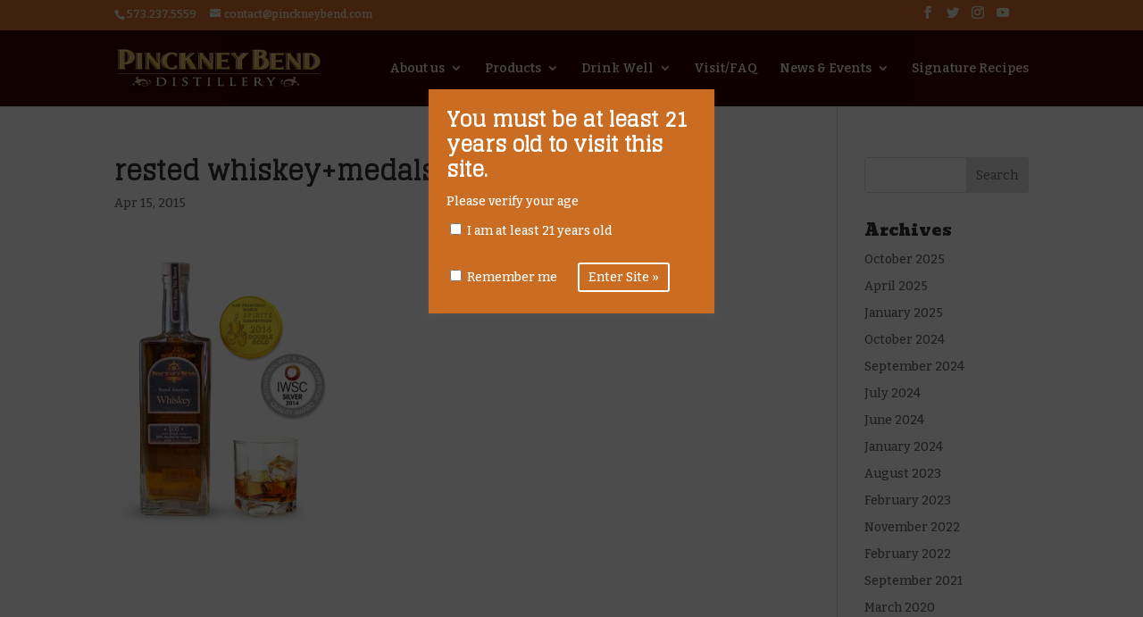

--- FILE ---
content_type: text/html; charset=UTF-8
request_url: http://pinckneybend.com/whiskeymedals-2/
body_size: 42760
content:
<!DOCTYPE html>
<html lang="en-US">
<head>
	<meta charset="UTF-8" />
<meta http-equiv="X-UA-Compatible" content="IE=edge">
	<link rel="pingback" href="http://pinckneybend.com/xmlrpc.php" />

	<script type="text/javascript">
		document.documentElement.className = 'js';
	</script>

	<title>rested whiskey+medals | Pinckney Bend Distillery</title>
<meta name='robots' content='max-image-preview:large' />
<link rel='dns-prefetch' href='//fonts.googleapis.com' />
<link rel='dns-prefetch' href='//s.w.org' />
<link rel='dns-prefetch' href='//v0.wordpress.com' />
<link rel="alternate" type="application/rss+xml" title="Pinckney Bend Distillery &raquo; Feed" href="http://pinckneybend.com/feed/" />
<link rel="alternate" type="application/rss+xml" title="Pinckney Bend Distillery &raquo; Comments Feed" href="http://pinckneybend.com/comments/feed/" />
		<script type="text/javascript">
			window._wpemojiSettings = {"baseUrl":"https:\/\/s.w.org\/images\/core\/emoji\/13.0.1\/72x72\/","ext":".png","svgUrl":"https:\/\/s.w.org\/images\/core\/emoji\/13.0.1\/svg\/","svgExt":".svg","source":{"concatemoji":"http:\/\/pinckneybend.com\/wp-includes\/js\/wp-emoji-release.min.js?ver=5.7.14"}};
			!function(e,a,t){var n,r,o,i=a.createElement("canvas"),p=i.getContext&&i.getContext("2d");function s(e,t){var a=String.fromCharCode;p.clearRect(0,0,i.width,i.height),p.fillText(a.apply(this,e),0,0);e=i.toDataURL();return p.clearRect(0,0,i.width,i.height),p.fillText(a.apply(this,t),0,0),e===i.toDataURL()}function c(e){var t=a.createElement("script");t.src=e,t.defer=t.type="text/javascript",a.getElementsByTagName("head")[0].appendChild(t)}for(o=Array("flag","emoji"),t.supports={everything:!0,everythingExceptFlag:!0},r=0;r<o.length;r++)t.supports[o[r]]=function(e){if(!p||!p.fillText)return!1;switch(p.textBaseline="top",p.font="600 32px Arial",e){case"flag":return s([127987,65039,8205,9895,65039],[127987,65039,8203,9895,65039])?!1:!s([55356,56826,55356,56819],[55356,56826,8203,55356,56819])&&!s([55356,57332,56128,56423,56128,56418,56128,56421,56128,56430,56128,56423,56128,56447],[55356,57332,8203,56128,56423,8203,56128,56418,8203,56128,56421,8203,56128,56430,8203,56128,56423,8203,56128,56447]);case"emoji":return!s([55357,56424,8205,55356,57212],[55357,56424,8203,55356,57212])}return!1}(o[r]),t.supports.everything=t.supports.everything&&t.supports[o[r]],"flag"!==o[r]&&(t.supports.everythingExceptFlag=t.supports.everythingExceptFlag&&t.supports[o[r]]);t.supports.everythingExceptFlag=t.supports.everythingExceptFlag&&!t.supports.flag,t.DOMReady=!1,t.readyCallback=function(){t.DOMReady=!0},t.supports.everything||(n=function(){t.readyCallback()},a.addEventListener?(a.addEventListener("DOMContentLoaded",n,!1),e.addEventListener("load",n,!1)):(e.attachEvent("onload",n),a.attachEvent("onreadystatechange",function(){"complete"===a.readyState&&t.readyCallback()})),(n=t.source||{}).concatemoji?c(n.concatemoji):n.wpemoji&&n.twemoji&&(c(n.twemoji),c(n.wpemoji)))}(window,document,window._wpemojiSettings);
		</script>
		<meta content="Divi v.4.9.9" name="generator"/><style type="text/css">
img.wp-smiley,
img.emoji {
	display: inline !important;
	border: none !important;
	box-shadow: none !important;
	height: 1em !important;
	width: 1em !important;
	margin: 0 .07em !important;
	vertical-align: -0.1em !important;
	background: none !important;
	padding: 0 !important;
}
</style>
	<link rel='stylesheet' id='wp-block-library-css'  href='http://pinckneybend.com/wp-includes/css/dist/block-library/style.min.css?ver=5.7.14' type='text/css' media='all' />
<style id='wp-block-library-inline-css' type='text/css'>
.has-text-align-justify{text-align:justify;}
</style>
<link rel='stylesheet' id='mediaelement-css'  href='http://pinckneybend.com/wp-includes/js/mediaelement/mediaelementplayer-legacy.min.css?ver=4.2.16' type='text/css' media='all' />
<link rel='stylesheet' id='wp-mediaelement-css'  href='http://pinckneybend.com/wp-includes/js/mediaelement/wp-mediaelement.min.css?ver=5.7.14' type='text/css' media='all' />
<link rel='stylesheet' id='wtfdivi-user-css-css'  href='http://pinckneybend.com/wp-content/uploads/wtfdivi/wp_head.css?ver=1585250119' type='text/css' media='all' />
<link rel='stylesheet' id='av-styles-css'  href='http://pinckneybend.com/wp-content/plugins/age-verify/includes/assets/styles.css?ver=5.7.14' type='text/css' media='all' />
<link rel='stylesheet' id='divi-style-css'  href='http://pinckneybend.com/wp-content/themes/Divi/style.dev.css?ver=4.9.9' type='text/css' media='all' />
<link rel='stylesheet' id='et-builder-googlefonts-cached-css'  href='http://fonts.googleapis.com/css?family=Bevan:regular|Bitter:regular,italic,700&#038;subset=latin,latin-ext,vietnamese,cyrillic,cyrillic-ext&#038;display=swap' type='text/css' media='all' />
<link rel='stylesheet' id='et-shortcodes-responsive-css-css'  href='http://pinckneybend.com/wp-content/themes/Divi/epanel/shortcodes/css/shortcodes_responsive.css?ver=4.9.9' type='text/css' media='all' />
<link rel='stylesheet' id='magnific-popup-css'  href='http://pinckneybend.com/wp-content/themes/Divi/includes/builder/styles/magnific_popup.css?ver=4.9.9' type='text/css' media='all' />
<link rel='stylesheet' id='jetpack_css-css'  href='http://pinckneybend.com/wp-content/plugins/jetpack/css/jetpack.css?ver=9.9.3' type='text/css' media='all' />
<script type='text/javascript' src='http://pinckneybend.com/wp-includes/js/jquery/jquery.min.js?ver=3.5.1' id='jquery-core-js'></script>
<script type='text/javascript' src='http://pinckneybend.com/wp-includes/js/jquery/jquery-migrate.min.js?ver=3.3.2' id='jquery-migrate-js'></script>
<link rel="https://api.w.org/" href="http://pinckneybend.com/wp-json/" /><link rel="alternate" type="application/json" href="http://pinckneybend.com/wp-json/wp/v2/media/1564" /><link rel="EditURI" type="application/rsd+xml" title="RSD" href="http://pinckneybend.com/xmlrpc.php?rsd" />
<link rel="wlwmanifest" type="application/wlwmanifest+xml" href="http://pinckneybend.com/wp-includes/wlwmanifest.xml" /> 
<meta name="generator" content="WordPress 5.7.14" />
<link rel='shortlink' href='https://wp.me/a8mbXw-pe' />
<link rel="alternate" type="application/json+oembed" href="http://pinckneybend.com/wp-json/oembed/1.0/embed?url=http%3A%2F%2Fpinckneybend.com%2Fwhiskeymedals-2%2F" />
<link rel="alternate" type="text/xml+oembed" href="http://pinckneybend.com/wp-json/oembed/1.0/embed?url=http%3A%2F%2Fpinckneybend.com%2Fwhiskeymedals-2%2F&#038;format=xml" />
<style>
/* Display the team member icons */
.db_pb_team_member_website_icon:before{content:"\e0e3";}
.db_pb_team_member_email_icon:before{content:"\e010";}
.db_pb_team_member_instagram_icon:before{content:"\e09a";}

/* Fix email icon hidden by Email Address Encoder plugin */
ul.et_pb_member_social_links li > span { 
	display: inline-block !important; 
}
</style>
<style>
@media only screen and (min-width: 981px) {
    .et_pb_module.db_inline_form .et_pb_newsletter_fields > p { 
        flex: auto !important;
    }
    .et_pb_module.db_inline_form .et_pb_newsletter_fields p.et_pb_newsletter_field {
        margin-right: 2%; 
    }
}
</style>

		<style type="text/css">

			#av-overlay-wrap {
				background: #ca6d22;
			}

			#av-overlay {
				background: #fff;
			}

		</style>

		<style type='text/css'>img#wpstats{display:none}</style>
		<meta name="viewport" content="width=device-width, initial-scale=1.0, maximum-scale=1.0, user-scalable=0" /><link rel="preload" href="http://pinckneybend.com/wp-content/themes/Divi/core/admin/fonts/modules.ttf" as="font" crossorigin="anonymous"><link rel="shortcut icon" href="http://pinckneybend.com/wp-content/uploads/2014/12/favicon.ico" />
<!-- Jetpack Open Graph Tags -->
<meta property="og:type" content="article" />
<meta property="og:title" content="rested whiskey+medals" />
<meta property="og:url" content="http://pinckneybend.com/whiskeymedals-2/" />
<meta property="og:description" content="Visit the post for more." />
<meta property="article:published_time" content="2015-04-15T18:01:23+00:00" />
<meta property="article:modified_time" content="2018-05-04T18:15:26+00:00" />
<meta property="og:site_name" content="Pinckney Bend Distillery" />
<meta property="og:image" content="http://pinckneybend.com/wp-content/uploads/2015/04/whiskey-medals.png" />
<meta property="og:locale" content="en_US" />
<meta name="twitter:text:title" content="rested whiskey+medals" />
<meta name="twitter:image" content="http://pinckneybend.com/wp-content/uploads/2015/04/whiskey-medals.png?w=640" />
<meta name="twitter:image:alt" content="award-winning whiskey" />
<meta name="twitter:card" content="summary_large_image" />
<meta name="twitter:description" content="Visit the post for more." />

<!-- End Jetpack Open Graph Tags -->
<link href="https://fonts.googleapis.com/css?family=Glegoo" rel="stylesheet">
<link rel="stylesheet" href="https://use.fontawesome.com/releases/v5.2.0/css/all.css" integrity="sha384-hWVjflwFxL6sNzntih27bfxkr27PmbbK/iSvJ+a4+0owXq79v+lsFkW54bOGbiDQ" crossorigin="anonymous"><style id="et-divi-customizer-global-cached-inline-styles">.woocommerce #respond input#submit,.woocommerce-page #respond input#submit,.woocommerce #content input.button,.woocommerce-page #content input.button,.woocommerce-message,.woocommerce-error,.woocommerce-info{background:#af1f1f!important}#et_search_icon:hover,.mobile_menu_bar:before,.mobile_menu_bar:after,.et_toggle_slide_menu:after,.et-social-icon a:hover,.et_pb_sum,.et_pb_pricing li a,.et_pb_pricing_table_button,.et_overlay:before,.entry-summary p.price ins,.woocommerce div.product span.price,.woocommerce-page div.product span.price,.woocommerce #content div.product span.price,.woocommerce-page #content div.product span.price,.woocommerce div.product p.price,.woocommerce-page div.product p.price,.woocommerce #content div.product p.price,.woocommerce-page #content div.product p.price,.et_pb_member_social_links a:hover,.woocommerce .star-rating span:before,.woocommerce-page .star-rating span:before,.et_pb_widget li a:hover,.et_pb_filterable_portfolio .et_pb_portfolio_filters li a.active,.et_pb_filterable_portfolio .et_pb_portofolio_pagination ul li a.active,.et_pb_gallery .et_pb_gallery_pagination ul li a.active,.wp-pagenavi span.current,.wp-pagenavi a:hover,.nav-single a,.tagged_as a,.posted_in a{color:#af1f1f}.et_pb_contact_submit,.et_password_protected_form .et_submit_button,.et_pb_bg_layout_light .et_pb_newsletter_button,.comment-reply-link,.form-submit .et_pb_button,.et_pb_bg_layout_light .et_pb_promo_button,.et_pb_bg_layout_light .et_pb_more_button,.woocommerce a.button.alt,.woocommerce-page a.button.alt,.woocommerce button.button.alt,.woocommerce button.button.alt.disabled,.woocommerce-page button.button.alt,.woocommerce-page button.button.alt.disabled,.woocommerce input.button.alt,.woocommerce-page input.button.alt,.woocommerce #respond input#submit.alt,.woocommerce-page #respond input#submit.alt,.woocommerce #content input.button.alt,.woocommerce-page #content input.button.alt,.woocommerce a.button,.woocommerce-page a.button,.woocommerce button.button,.woocommerce-page button.button,.woocommerce input.button,.woocommerce-page input.button,.et_pb_contact p input[type="checkbox"]:checked+label i:before,.et_pb_bg_layout_light.et_pb_module.et_pb_button{color:#af1f1f}.footer-widget h4{color:#af1f1f}.et-search-form,.nav li ul,.et_mobile_menu,.footer-widget li:before,.et_pb_pricing li:before,blockquote{border-color:#af1f1f}.et_pb_counter_amount,.et_pb_featured_table .et_pb_pricing_heading,.et_quote_content,.et_link_content,.et_audio_content,.et_pb_post_slider.et_pb_bg_layout_dark,.et_slide_in_menu_container,.et_pb_contact p input[type="radio"]:checked+label i:before{background-color:#af1f1f}a{color:#d37d0c}#main-header,#main-header .nav li ul,.et-search-form,#main-header .et_mobile_menu{background-color:#350000}#top-header,#et-secondary-nav li ul{background-color:#d86f31}#top-header,#top-header a{color:#e7edd3}.et_header_style_centered .mobile_nav .select_page,.et_header_style_split .mobile_nav .select_page,.et_nav_text_color_light #top-menu>li>a,.et_nav_text_color_dark #top-menu>li>a,#top-menu a,.et_mobile_menu li a,.et_nav_text_color_light .et_mobile_menu li a,.et_nav_text_color_dark .et_mobile_menu li a,#et_search_icon:before,.et_search_form_container input,span.et_close_search_field:after,#et-top-navigation .et-cart-info{color:#efedd7}.et_search_form_container input::-moz-placeholder{color:#efedd7}.et_search_form_container input::-webkit-input-placeholder{color:#efedd7}.et_search_form_container input:-ms-input-placeholder{color:#efedd7}#main-header .nav li ul a{color:#e8d3ab}#top-menu li.current-menu-ancestor>a,#top-menu li.current-menu-item>a,#top-menu li.current_page_item>a,.et_color_scheme_red #top-menu li.current-menu-ancestor>a,.et_color_scheme_red #top-menu li.current-menu-item>a,.et_color_scheme_red #top-menu li.current_page_item>a,.et_color_scheme_pink #top-menu li.current-menu-ancestor>a,.et_color_scheme_pink #top-menu li.current-menu-item>a,.et_color_scheme_pink #top-menu li.current_page_item>a,.et_color_scheme_orange #top-menu li.current-menu-ancestor>a,.et_color_scheme_orange #top-menu li.current-menu-item>a,.et_color_scheme_orange #top-menu li.current_page_item>a,.et_color_scheme_green #top-menu li.current-menu-ancestor>a,.et_color_scheme_green #top-menu li.current-menu-item>a,.et_color_scheme_green #top-menu li.current_page_item>a{color:#ba4d00}#main-footer{background-color:#350000}#footer-widgets .footer-widget a,#footer-widgets .footer-widget li a,#footer-widgets .footer-widget li a:hover{color:#ffffff}.footer-widget{color:#ffffff}#main-footer .footer-widget h4{color:#a81e1e}.footer-widget li:before{border-color:#af1f1f}#et-footer-nav .bottom-nav li.current-menu-item a{color:#c13003}.et_slide_in_menu_container,.et_slide_in_menu_container .et-search-field{letter-spacing:px}.et_slide_in_menu_container .et-search-field::-moz-placeholder{letter-spacing:px}.et_slide_in_menu_container .et-search-field::-webkit-input-placeholder{letter-spacing:px}.et_slide_in_menu_container .et-search-field:-ms-input-placeholder{letter-spacing:px}@media only screen and (min-width:981px){.et-fixed-header#top-header,.et-fixed-header#top-header #et-secondary-nav li ul{background-color:#d86f31}.et-fixed-header #top-menu a,.et-fixed-header #et_search_icon:before,.et-fixed-header #et_top_search .et-search-form input,.et-fixed-header .et_search_form_container input,.et-fixed-header .et_close_search_field:after,.et-fixed-header #et-top-navigation .et-cart-info{color:#efedd7!important}.et-fixed-header .et_search_form_container input::-moz-placeholder{color:#efedd7!important}.et-fixed-header .et_search_form_container input::-webkit-input-placeholder{color:#efedd7!important}.et-fixed-header .et_search_form_container input:-ms-input-placeholder{color:#efedd7!important}.et-fixed-header #top-menu li.current-menu-ancestor>a,.et-fixed-header #top-menu li.current-menu-item>a,.et-fixed-header #top-menu li.current_page_item>a{color:#ba4d00!important}.et-fixed-header#top-header a{color:#e7edd3}}@media only screen and (min-width:1350px){.et_pb_row{padding:27px 0}.et_pb_section{padding:54px 0}.single.et_pb_pagebuilder_layout.et_full_width_page .et_post_meta_wrapper{padding-top:81px}.et_pb_fullwidth_section{padding:0}}	h1,h2,h3,h4,h5,h6{font-family:'Bevan',display}body,input,textarea,select{font-family:'Bitter',Georgia,"Times New Roman",serif}#main-header,#et-top-navigation{font-family:'Bitter',Georgia,"Times New Roman",serif}h1{font-family:'Glegoo','Bevan',serif!important;font-weight:700!important}#et-top-navigation #top-menu li{line-height:1.4em!important}@media screen and (max-width:980px){.norightrule{border-right-style:none!important}}@media screen and (max-width:700px){.fullmobile img{width:100vw!important;padding:15px 0px}}h5{line-height:1.3}.zeromargin{padding:0px;margin:0}.barrelBG{background-image:url(http://pinckneybend.com/wp-content/uploads/2014/08/barrelBG2.png);background-repeat:no-repeat;background-size:cover;background-position:top left}.topflourish{background-image:url(http://pinckneybend.com/wp-content/uploads/2014/08/bg_flourish-spirits.jpg);background-repeat:no-repeat;background-size:auto;background-position:center 15px}.merchants h5{line-height:120%;padding-bottom:5px}.merchants address{line-height:150%}.merchants img{display:inherit;margin-bottom:0px;padding-bottom:0px}.fw_header_boost{font-size:17px;line-height:100%}.video_divide{margin-top:-20px;margin-bottom:0}.automargin{margin:0 auto 0 auto;padding:0;display:block}.less_padding{padding:15px}.space_add_on p{margin-bottom:15px}.header_leading h2,h3,h4{line-height:130%}.adjusted_divider{margin-top:-30px}#av-overlay-wrap{position:fixed;height:100%;width:100%;background:#E6E6E6;background-color:rgb(0,0,0);background-color:rgba(0,0,0,0.7);z-index:2147480900;display:block;top:0;left:0}#av-overlay{color:white;background-color:#CA6D22!important;padding:20px 20px 24px}#av-overlay h1{color:white;font-size:1.65em;line-height:1.25em;margin-bottom:0px}#av-overlay .error{color:#c00}@media screen and (min-width:400px){#av-overlay{position:relative;top:auto;left:auto;width:25%;height:auto;margin:100px auto 0 auto}}@media screen and (max-width:400px){#av-overlay h1{color:#FFF;width:90%}}#av_verify{font-size:1em;color:white;font-weight:500;-moz-border-radius:3px;-webkit-border-radius:3px;border-radius:3px;padding:3px 10px;line-height:1.7em;background:transparent;border:2px solid;-webkit-font-smoothing:antialiased;-moz-osx-font-smoothing:grayscale;-moz-transition:all 0.2s;-webkit-transition:all 0.2s;transition:all 0.2s;position:relative}#av_verify:hover{background:rgba(255,255,255,0.2);border:2px solid transparent;padding:3px 10px;cursor:pointer}#av-overlay p.submit label{margin-right:20px}.barrelProgramBG{background-image:url(http://pinckneybend.com/wp-content/uploads/2014/12/barrel-mathBG.jpg);background-repeat:no-repeat;background-size:cover;background-position:left center}.featuredRecipe{width:94%;display:block;margin-top:-25px;background-color:#f4eedc;background-image:url(http://pinckneybend.com/wp-content/uploads/2014/08/papertextureBG_box.jpg);background-repeat:no-repeat;background-size:100% 100%;background-position:left top;border:4px double #6d1616;padding:25px;box-shadow:3px 3px 4px #c1c1c1;-webkit-box-shadow:3px 3px 4px #c1c1c1;-moz-box-shadow:3px 3px 4px #c1c1c1;-ms-box-shadow:3px 3px 4px #c1c1c1}.featuredRecipe p{font-size:15px;line-height:1.3;color:#494949}.featuredRecipe li{font-size:15px;line-height:1.5;color:#494949}ul.et_pb_social_media_follow{display:inline-block;list-style-type:none;margin-top:0;margin-left:30%;margin-right:30%;margin-bottom:22px;padding:0;width:50%}.corn_update_BG{background-color:#d9eff3;outline:solid 1px #d9eff3;outline-offset:5px;box-shadow:3px 4px 35px 7px #cae3e7 inset;-webkit-box-shadow:3px 4px 35px 7px #cae3e7 inset}.wp-caption{max-width:96%;border:none!important;background-color:#fff!important}.wp-caption p.wp-caption-text{background-color:#fff!important;margin:0;font-size:12px;font-style:italic;line-height:1.4em;border-top:none!important;border-left:none!important;border-right:none!important;border-bottom:1px solid #ddd!important}img.alignright{display:block;float:right;margin-left:15px;margin-bottom:7px}.et-box{margin:0px 0px 10px;-moz-box-shadow:0 1px 1px rgba(0,0,0,0.1);-webkit-box-shadow:0 1px 1px rgba(0,0,0,0.1);box-shadow:0 1px 1px rgba(0,0,0,0.1);font-size:14px;position:relative}.et-box-content{text-shadow:1px 1px 1px #ffffff;padding:17px 15px 17px 15px;min-height:35px}.et-box-content strong{color:#000000;font-weight:bold}@media (max-width:1200px){#et_mobile_nav_menu{display:block}#top-menu{display:none}}</style></head>
<body class="attachment attachment-template-default single single-attachment postid-1564 attachmentid-1564 attachment-png dbdb_divi_2_4_up desktop do-etfw et_pb_button_helper_class et_fixed_nav et_show_nav et_secondary_nav_enabled et_secondary_nav_two_panels et_primary_nav_dropdown_animation_fade et_secondary_nav_dropdown_animation_fade et_header_style_left et_pb_footer_columns3 et_cover_background et_pb_gutter osx et_pb_gutters3 et_right_sidebar et_divi_theme et-db">
	<div id="page-container">

					<div id="top-header">
			<div class="container clearfix">

			
				<div id="et-info">
									<span id="et-info-phone">573.237.5559</span>
				
									<a href="mailto:contact@pinckneybend.com"><span id="et-info-email">contact@pinckneybend.com</span></a>
				
				<ul class="et-social-icons">

	<li class="et-social-icon et-social-facebook">
		<a href="https://www.facebook.com/pinckneybend" class="icon">
			<span>Facebook</span>
		</a>
	</li>
	<li class="et-social-icon et-social-twitter">
		<a href="https://twitter.com/PinckneyBend" class="icon">
			<span>Twitter</span>
		</a>
	</li>
	<li class="et-social-icon et-social-instagram">
		<a href="https://www.instagram.com/pinckneybend/" class="icon">
			<span>Instagram</span>
		</a>
	</li>

</ul>				</div> <!-- #et-info -->

			
				<div id="et-secondary-menu">
				<div class="et_duplicate_social_icons">
								<ul class="et-social-icons">

	<li class="et-social-icon et-social-facebook">
		<a href="https://www.facebook.com/pinckneybend" class="icon">
			<span>Facebook</span>
		</a>
	</li>
	<li class="et-social-icon et-social-twitter">
		<a href="https://twitter.com/PinckneyBend" class="icon">
			<span>Twitter</span>
		</a>
	</li>
	<li class="et-social-icon et-social-instagram">
		<a href="https://www.instagram.com/pinckneybend/" class="icon">
			<span>Instagram</span>
		</a>
	</li>

</ul>
							</div>				</div> <!-- #et-secondary-menu -->

			</div> <!-- .container -->
		</div> <!-- #top-header -->
		
	
			<header id="main-header" data-height-onload="66">
			<div class="container clearfix et_menu_container">
							<div class="logo_container">
					<span class="logo_helper"></span>
					<a href="http://pinckneybend.com/">
						<img src="http://pinckneybend.com/wp-content/uploads/2014/06/PB_logo_alt.png" width="228" height="43" alt="Pinckney Bend Distillery" id="logo" data-height-percentage="54" />
					</a>
				</div>
							<div id="et-top-navigation" data-height="66" data-fixed-height="40">
											<nav id="top-menu-nav">
						<ul id="top-menu" class="nav"><li id="menu-item-351" class="menu-item menu-item-type-post_type menu-item-object-page menu-item-has-children menu-item-351"><a href="http://pinckneybend.com/about-us/">About us</a>
<ul class="sub-menu">
	<li id="menu-item-352" class="menu-item menu-item-type-post_type menu-item-object-page menu-item-352"><a href="http://pinckneybend.com/the-team/">The Team</a></li>
	<li id="menu-item-353" class="menu-item menu-item-type-post_type menu-item-object-page menu-item-353"><a href="http://pinckneybend.com/the-pinckney-bend-story/">The Pinckney Bend Story</a></li>
</ul>
</li>
<li id="menu-item-261" class="menu-item menu-item-type-post_type menu-item-object-page menu-item-has-children menu-item-261"><a href="http://pinckneybend.com/our-products/">Products</a>
<ul class="sub-menu">
	<li id="menu-item-2053" class="menu-item menu-item-type-custom menu-item-object-custom menu-item-has-children menu-item-2053"><a href="#">Pinckney Bend Gins</a>
	<ul class="sub-menu">
		<li id="menu-item-267" class="menu-item menu-item-type-post_type menu-item-object-page menu-item-267"><a href="http://pinckneybend.com/hand-crafted-american-gin/">Hand Crafted American Gin</a></li>
		<li id="menu-item-2148" class="menu-item menu-item-type-post_type menu-item-object-page menu-item-2148"><a href="http://pinckneybend.com/our-products/hibiscus-gin/">Hibiscus Gin</a></li>
		<li id="menu-item-2630" class="menu-item menu-item-type-post_type menu-item-object-page menu-item-2630"><a href="http://pinckneybend.com/navy-strength-gin/">Navy Strength Gin</a></li>
		<li id="menu-item-1659" class="menu-item menu-item-type-post_type menu-item-object-page menu-item-1659"><a href="http://pinckneybend.com/our-products/cask-finished-gin/">Cask Finished Gin</a></li>
	</ul>
</li>
	<li id="menu-item-2056" class="menu-item menu-item-type-custom menu-item-object-custom menu-item-has-children menu-item-2056"><a href="#">Pinckney Bend Whiskeys</a>
	<ul class="sub-menu">
		<li id="menu-item-264" class="menu-item menu-item-type-post_type menu-item-object-page menu-item-264"><a href="http://pinckneybend.com/rested-american-whiskey/">Rested American Whiskey</a></li>
		<li id="menu-item-265" class="menu-item menu-item-type-post_type menu-item-object-page menu-item-265"><a href="http://pinckneybend.com/american-corn-whiskey/">American Corn Whiskey</a></li>
		<li id="menu-item-1045" class="menu-item menu-item-type-post_type menu-item-object-page menu-item-1045"><a href="http://pinckneybend.com/special-edition-whiskeys/">Experimental Whiskey</a></li>
		<li id="menu-item-3673" class="menu-item menu-item-type-post_type menu-item-object-page menu-item-3673"><a href="http://pinckneybend.com/limited-release-whiskey/">Limited Release Whiskey</a></li>
		<li id="menu-item-1162" class="menu-item menu-item-type-post_type menu-item-object-page menu-item-1162"><a href="http://pinckneybend.com/heirloom-whiskey-futures/">Heirloom Whiskey</a></li>
		<li id="menu-item-2208" class="menu-item menu-item-type-post_type menu-item-object-page menu-item-2208"><a href="http://pinckneybend.com/our-products/apple-ambush/">Apple Ambush</a></li>
	</ul>
</li>
	<li id="menu-item-263" class="menu-item menu-item-type-post_type menu-item-object-page menu-item-263"><a href="http://pinckneybend.com/three-grain-american-vodka/">American Vodka</a></li>
	<li id="menu-item-3739" class="menu-item menu-item-type-post_type menu-item-object-page menu-item-3739"><a href="http://pinckneybend.com/canned-cocktails/">Canned Cocktails</a></li>
	<li id="menu-item-262" class="menu-item menu-item-type-post_type menu-item-object-page menu-item-262"><a href="http://pinckneybend.com/pinckney-bend-classic-tonic-syrup/">Pinckney Bend Classic Tonic Syrup</a></li>
</ul>
</li>
<li id="menu-item-4589" class="menu-item menu-item-type-custom menu-item-object-custom menu-item-has-children menu-item-4589"><a href="#">Drink Well</a>
<ul class="sub-menu">
	<li id="menu-item-603" class="menu-item menu-item-type-post_type menu-item-object-page menu-item-603"><a href="http://pinckneybend.com/where-to-buy/">How to Buy</a></li>
	<li id="menu-item-4588" class="menu-item menu-item-type-post_type menu-item-object-page menu-item-4588"><a href="http://pinckneybend.com/do-good/">Do Good (Charitable)</a></li>
</ul>
</li>
<li id="menu-item-435" class="menu-item menu-item-type-post_type menu-item-object-page menu-item-435"><a href="http://pinckneybend.com/visit-2/">Visit/FAQ</a></li>
<li id="menu-item-444" class="menu-item menu-item-type-post_type menu-item-object-page current_page_parent menu-item-has-children menu-item-444"><a href="http://pinckneybend.com/distillery-news/">News &#038; Events</a>
<ul class="sub-menu">
	<li id="menu-item-282" class="menu-item menu-item-type-custom menu-item-object-custom menu-item-282"><a href="http://pinckneybend.com/events/">Events</a></li>
</ul>
</li>
<li id="menu-item-571" class="menu-item menu-item-type-post_type menu-item-object-page menu-item-571"><a href="http://pinckneybend.com/signature-recipes/">Signature Recipes</a></li>
</ul>						</nav>
					
					
					
					
					<div id="et_mobile_nav_menu">
				<div class="mobile_nav closed">
					<span class="select_page">Select Page</span>
					<span class="mobile_menu_bar mobile_menu_bar_toggle"></span>
				</div>
			</div>				</div> <!-- #et-top-navigation -->
			</div> <!-- .container -->
			<div class="et_search_outer">
				<div class="container et_search_form_container">
					<form role="search" method="get" class="et-search-form" action="http://pinckneybend.com/">
					<input type="search" class="et-search-field" placeholder="Search &hellip;" value="" name="s" title="Search for:" />					</form>
					<span class="et_close_search_field"></span>
				</div>
			</div>
		</header> <!-- #main-header -->
			<div id="et-main-area">
	
<div id="main-content">
		<div class="container">
		<div id="content-area" class="clearfix">
			<div id="left-area">
											<article id="post-1564" class="et_pb_post post-1564 attachment type-attachment status-inherit hentry">
											<div class="et_post_meta_wrapper">
							<h1 class="entry-title">rested whiskey+medals</h1>

						<p class="post-meta"><span class="published">Apr 15, 2015</span></p>
												</div> <!-- .et_post_meta_wrapper -->
				
					<div class="entry-content">
					<p class="attachment"><a href='http://pinckneybend.com/wp-content/uploads/2015/04/whiskey-medals.png'><img width="244" height="300" src="http://pinckneybend.com/wp-content/uploads/2015/04/whiskey-medals-244x300.png" class="attachment-medium size-medium" alt="award-winning whiskey" loading="lazy" srcset="http://pinckneybend.com/wp-content/uploads/2015/04/whiskey-medals-244x300.png 244w, http://pinckneybend.com/wp-content/uploads/2015/04/whiskey-medals.png 396w" sizes="(max-width: 244px) 100vw, 244px" /></a></p>
					</div> <!-- .entry-content -->
					<div class="et_post_meta_wrapper">
										</div> <!-- .et_post_meta_wrapper -->
				</article> <!-- .et_pb_post -->

						</div> <!-- #left-area -->

				<div id="sidebar">
		<div id="search-2" class="et_pb_widget widget_search"><form role="search" method="get" id="searchform" class="searchform" action="http://pinckneybend.com/">
				<div>
					<label class="screen-reader-text" for="s">Search for:</label>
					<input type="text" value="" name="s" id="s" />
					<input type="submit" id="searchsubmit" value="Search" />
				</div>
			</form></div> <!-- end .et_pb_widget --><div id="archives-2" class="et_pb_widget widget_archive"><h4 class="widgettitle">Archives</h4>
			<ul>
					<li><a href='http://pinckneybend.com/2025/10/'>October 2025</a></li>
	<li><a href='http://pinckneybend.com/2025/04/'>April 2025</a></li>
	<li><a href='http://pinckneybend.com/2025/01/'>January 2025</a></li>
	<li><a href='http://pinckneybend.com/2024/10/'>October 2024</a></li>
	<li><a href='http://pinckneybend.com/2024/09/'>September 2024</a></li>
	<li><a href='http://pinckneybend.com/2024/07/'>July 2024</a></li>
	<li><a href='http://pinckneybend.com/2024/06/'>June 2024</a></li>
	<li><a href='http://pinckneybend.com/2024/01/'>January 2024</a></li>
	<li><a href='http://pinckneybend.com/2023/08/'>August 2023</a></li>
	<li><a href='http://pinckneybend.com/2023/02/'>February 2023</a></li>
	<li><a href='http://pinckneybend.com/2022/11/'>November 2022</a></li>
	<li><a href='http://pinckneybend.com/2022/02/'>February 2022</a></li>
	<li><a href='http://pinckneybend.com/2021/09/'>September 2021</a></li>
	<li><a href='http://pinckneybend.com/2020/03/'>March 2020</a></li>
	<li><a href='http://pinckneybend.com/2019/05/'>May 2019</a></li>
	<li><a href='http://pinckneybend.com/2018/06/'>June 2018</a></li>
	<li><a href='http://pinckneybend.com/2018/05/'>May 2018</a></li>
	<li><a href='http://pinckneybend.com/2018/04/'>April 2018</a></li>
	<li><a href='http://pinckneybend.com/2017/06/'>June 2017</a></li>
	<li><a href='http://pinckneybend.com/2017/01/'>January 2017</a></li>
	<li><a href='http://pinckneybend.com/2016/10/'>October 2016</a></li>
	<li><a href='http://pinckneybend.com/2016/05/'>May 2016</a></li>
	<li><a href='http://pinckneybend.com/2016/03/'>March 2016</a></li>
	<li><a href='http://pinckneybend.com/2015/09/'>September 2015</a></li>
	<li><a href='http://pinckneybend.com/2015/08/'>August 2015</a></li>
	<li><a href='http://pinckneybend.com/2015/06/'>June 2015</a></li>
	<li><a href='http://pinckneybend.com/2015/05/'>May 2015</a></li>
	<li><a href='http://pinckneybend.com/2015/03/'>March 2015</a></li>
	<li><a href='http://pinckneybend.com/2014/12/'>December 2014</a></li>
	<li><a href='http://pinckneybend.com/2014/10/'>October 2014</a></li>
	<li><a href='http://pinckneybend.com/2014/08/'>August 2014</a></li>
	<li><a href='http://pinckneybend.com/2014/07/'>July 2014</a></li>
			</ul>

			</div> <!-- end .et_pb_widget --><div id="categories-2" class="et_pb_widget widget_categories"><h4 class="widgettitle">Categories</h4>
			<ul>
					<li class="cat-item cat-item-1"><a href="http://pinckneybend.com/category/uncategorized/">Distillery News Stories</a>
</li>
	<li class="cat-item cat-item-36"><a href="http://pinckneybend.com/category/downtown-new-haven/">Downtown New Haven</a>
</li>
	<li class="cat-item cat-item-29"><a href="http://pinckneybend.com/category/new-products/">New Products</a>
</li>
			</ul>

			</div> <!-- end .et_pb_widget -->	</div> <!-- end #sidebar -->
		</div> <!-- #content-area -->
	</div> <!-- .container -->
	</div> <!-- #main-content -->


	<span class="et_pb_scroll_top et-pb-icon"></span>


			<footer id="main-footer">
				
<div class="container">
    <div id="footer-widgets" class="clearfix">
		<div class="footer-widget"><div id="text-3" class="fwidget et_pb_widget widget_text"><h4 class="title">Contact Us</h4>			<div class="textwidget"> <div style="font-size: 17px;"><p>1101 Miller Street<br />
New Haven, Missouri<br />
63068</p>
<p><strong>email:</strong><br /> <a href="mailto:contact@pinckneybend.com">contact@pinckneybend.com</a></p>
<p><strong>phone:</strong> 573.237.5559</p></div>
</div>
		</div> <!-- end .fwidget --></div> <!-- end .footer-widget --><div class="footer-widget"><div id="do-etfw-2" class="fwidget et_pb_widget widget-do-etfw">					<h4 class="title">Follow us on Twitter</h4>		
		<a class="twitter-timeline" data-height="400" data-theme="dark" data-link-color="#3b94d9" data-border-color="#f5f5f5" href="https://twitter.com/PinckneyBend">Tweets by @PinckneyBend</a>
</div> <!-- end .fwidget --></div> <!-- end .footer-widget --><div class="footer-widget"><div id="pages-3" class="fwidget et_pb_widget widget_pages"><h4 class="title">Quick Links</h4>
			<ul>
				<li class="page_item page-item-2"><a href="http://pinckneybend.com/">Home</a></li>
<li class="page_item page-item-245"><a href="http://pinckneybend.com/visit-2/">FAQ/VISIT</a></li>
<li class="page_item page-item-259"><a href="http://pinckneybend.com/our-products/">Our Products</a></li>
<li class="page_item page-item-322 page_item_has_children"><a href="http://pinckneybend.com/about-us/">About us</a>
<ul class='children'>
	<li class="page_item page-item-4066"><a href="http://pinckneybend.com/about-us/charitable-donation/">Charitable Donation</a></li>
</ul>
</li>
<li class="page_item page-item-337"><a href="http://pinckneybend.com/the-team/">The Team</a></li>
<li class="page_item page-item-439"><a href="http://pinckneybend.com/distillery-news/">Home</a></li>
<li class="page_item page-item-559"><a href="http://pinckneybend.com/signature-recipes/">Signature Recipes</a></li>
<li class="page_item page-item-601"><a href="http://pinckneybend.com/where-to-buy/">How to Buy</a></li>
<li class="page_item page-item-2212"><a href="http://pinckneybend.com/newsletter-form/">Newsletter form</a></li>
<li class="page_item page-item-3585"><a href="http://pinckneybend.com/media-resources/">Media Resources</a></li>
<li class="page_item page-item-4569"><a href="http://pinckneybend.com/do-good/">Do Good</a></li>
			</ul>

			</div> <!-- end .fwidget --></div> <!-- end .footer-widget -->    </div> <!-- #footer-widgets -->
</div>    <!-- .container -->

		
				<div id="footer-bottom">
					<div class="container clearfix">
				<ul class="et-social-icons">

	<li class="et-social-icon et-social-facebook">
		<a href="https://www.facebook.com/pinckneybend" class="icon">
			<span>Facebook</span>
		</a>
	</li>
	<li class="et-social-icon et-social-twitter">
		<a href="https://twitter.com/PinckneyBend" class="icon">
			<span>Twitter</span>
		</a>
	</li>
	<li class="et-social-icon et-social-instagram">
		<a href="https://www.instagram.com/pinckneybend/" class="icon">
			<span>Instagram</span>
		</a>
	</li>

</ul><div id="footer-info">copyright © 2022 Pinckney Bend Distillery | All rights reserved</div>					</div>	<!-- .container -->
				</div>
			</footer> <!-- #main-footer -->
		</div> <!-- #et-main-area -->


	</div> <!-- #page-container -->

		<style>
	.et_pb_slide.db_background_url:hover{
		cursor:pointer;
	}
	</style>
		<script>
	jQuery(function($){
		$(".db_background_url").click(function(){
			var url = $(this).data('db_background_url');
			if (url.indexOf('#') == 0 || url.indexOf('.') == 0) {
				et_pb_smooth_scroll($(url), false, 800);
			} else {
				document.location=url;
			}
		});
	});
	</script>
	

		<div id="av-overlay-wrap">

			
			<div id="av-overlay">

				<h1>You must be at least 21 years old to visit this site.</h1>

				<p>Please verify your age</p>
				
				<input type="hidden" id="av-nonce" name="av-nonce" value="3dda628769" /><input type="hidden" name="_wp_http_referer" value="/whiskeymedals-2/" /><form id="av_verify_form" action="http://pinckneybend.com/" method="post"><input type="hidden" id="av-nonce" name="av-nonce" value="3dda628769" /><input type="hidden" name="_wp_http_referer" value="/whiskeymedals-2/" /><p><label for="av_verify_confirm"><input type="checkbox" name="av_verify_confirm" id="av_verify_confirm" value="1" /> I am at least 21 years old</label></p><p class="submit"><label for="av_verify_remember"><input type="checkbox" name="av_verify_remember" id="av_verify_remember" value="1" /> Remember me</label> <input type="submit" name="av_verify" id="av_verify" value="Enter Site &raquo;" /></p></form>
				
			</div>

			
		</div>
	<script>
  (function(i,s,o,g,r,a,m){i['GoogleAnalyticsObject']=r;i[r]=i[r]||function(){
  (i[r].q=i[r].q||[]).push(arguments)},i[r].l=1*new Date();a=s.createElement(o),
  m=s.getElementsByTagName(o)[0];a.async=1;a.src=g;m.parentNode.insertBefore(a,m)
  })(window,document,'script','//www.google-analytics.com/analytics.js','ga');

  ga('create', 'UA-58402636-1', 'auto');
  ga('send', 'pageview');

</script><link rel='stylesheet' id='et-builder-googlefonts-css'  href='http://fonts.googleapis.com/css?family=Bevan:regular|Bitter:100,200,300,regular,500,600,700,800,900,100italic,200italic,300italic,italic,500italic,600italic,700italic,800italic,900italic&#038;subset=latin,latin-ext,vietnamese,cyrillic,cyrillic-ext&#038;display=swap' type='text/css' media='all' />
<script type='text/javascript' id='et-builder-modules-global-functions-script-js-extra'>
/* <![CDATA[ */
var et_builder_utils_params = {"condition":{"diviTheme":true,"extraTheme":false},"scrollLocations":["app","top"],"builderScrollLocations":{"desktop":"app","tablet":"app","phone":"app"},"onloadScrollLocation":"app","builderType":"fe"};
/* ]]> */
</script>
<script type='text/javascript' src='http://pinckneybend.com/wp-content/themes/Divi/includes/builder/frontend-builder/build/frontend-builder-global-functions.js?ver=4.9.9' id='et-builder-modules-global-functions-script-js'></script>
<script type='text/javascript' src='http://pinckneybend.com/wp-content/themes/Divi/includes/builder/scripts/ext/jquery.mobile.custom.min.js?ver=4.9.9' id='et-jquery-touch-mobile-js'></script>
<script type='text/javascript' id='divi-custom-script-js-extra'>
/* <![CDATA[ */
var DIVI = {"item_count":"%d Item","items_count":"%d Items"};
/* ]]> */
</script>
<script type='text/javascript' src='http://pinckneybend.com/wp-content/themes/Divi/js/custom.js?ver=4.9.9' id='divi-custom-script-js'></script>
<script type='text/javascript' src='http://pinckneybend.com/wp-content/plugins/easy-twitter-feed-widget/js/twitter-widgets.js?ver=1.0' id='do-etfw-twitter-widgets-js'></script>
<script type='text/javascript' src='http://pinckneybend.com/wp-content/themes/Divi/includes/builder/scripts/ext/jquery.fitvids.js?ver=4.9.9' id='divi-fitvids-js'></script>
<script type='text/javascript' src='http://pinckneybend.com/wp-content/themes/Divi/includes/builder/scripts/ext/waypoints.min.js?ver=4.9.9' id='waypoints-js'></script>
<script type='text/javascript' src='http://pinckneybend.com/wp-content/themes/Divi/includes/builder/scripts/ext/jquery.magnific-popup.js?ver=4.9.9' id='magnific-popup-js'></script>
<script type='text/javascript' id='et-builder-modules-script-js-extra'>
/* <![CDATA[ */
var et_frontend_scripts = {"builderCssContainerPrefix":"#et-boc","builderCssLayoutPrefix":"#et-boc .et-l"};
var et_pb_custom = {"ajaxurl":"http:\/\/pinckneybend.com\/wp-admin\/admin-ajax.php","images_uri":"http:\/\/pinckneybend.com\/wp-content\/themes\/Divi\/images","builder_images_uri":"http:\/\/pinckneybend.com\/wp-content\/themes\/Divi\/includes\/builder\/images","et_frontend_nonce":"4fe1884247","subscription_failed":"Please, check the fields below to make sure you entered the correct information.","et_ab_log_nonce":"a333d4b62d","fill_message":"Please, fill in the following fields:","contact_error_message":"Please, fix the following errors:","invalid":"Invalid email","captcha":"Captcha","prev":"Prev","previous":"Previous","next":"Next","wrong_captcha":"You entered the wrong number in captcha.","wrong_checkbox":"Checkbox","ignore_waypoints":"no","is_divi_theme_used":"1","widget_search_selector":".widget_search","ab_tests":[],"is_ab_testing_active":"","page_id":"1564","unique_test_id":"","ab_bounce_rate":"5","is_cache_plugin_active":"no","is_shortcode_tracking":"","tinymce_uri":""};
var et_pb_box_shadow_elements = [];
var et_pb_motion_elements = {"desktop":[],"tablet":[],"phone":[]};
var et_pb_sticky_elements = [];
/* ]]> */
</script>
<script type='text/javascript' src='http://pinckneybend.com/wp-content/themes/Divi/includes/builder/frontend-builder/build/frontend-builder-scripts.js?ver=4.9.9' id='et-builder-modules-script-js'></script>
<script type='text/javascript' id='et-builder-cpt-modules-wrapper-js-extra'>
/* <![CDATA[ */
var et_modules_wrapper = {"builderCssContainerPrefix":"#et-boc","builderCssLayoutPrefix":"#et-boc .et-l"};
/* ]]> */
</script>
<script type='text/javascript' src='http://pinckneybend.com/wp-content/themes/Divi/includes/builder/scripts/cpt-modules-wrapper.js?ver=4.9.9' id='et-builder-cpt-modules-wrapper-js'></script>
<script type='text/javascript' src='http://pinckneybend.com/wp-content/themes/Divi/core/admin/js/common.js?ver=4.9.9' id='et-core-common-js'></script>
<script type='text/javascript' src='http://pinckneybend.com/wp-content/uploads/wtfdivi/wp_footer.js?ver=1585250119' id='wtfdivi-user-js-js'></script>
<script type='text/javascript' src='http://pinckneybend.com/wp-includes/js/wp-embed.min.js?ver=5.7.14' id='wp-embed-js'></script>
<script src='https://stats.wp.com/e-202602.js' defer></script>
<script>
	_stq = window._stq || [];
	_stq.push([ 'view', {v:'ext',j:'1:9.9.3',blog:'123499878',post:'1564',tz:'-6',srv:'pinckneybend.com'} ]);
	_stq.push([ 'clickTrackerInit', '123499878', '1564' ]);
</script>
</body>
</html>


--- FILE ---
content_type: text/plain
request_url: https://www.google-analytics.com/j/collect?v=1&_v=j102&a=1016013007&t=pageview&_s=1&dl=http%3A%2F%2Fpinckneybend.com%2Fwhiskeymedals-2%2F&ul=en-us%40posix&dt=rested%20whiskey%2Bmedals%20%7C%20Pinckney%20Bend%20Distillery&sr=1280x720&vp=1280x720&_u=IEBAAEABAAAAACAAI~&jid=628806986&gjid=1159992761&cid=1809606545.1767939653&tid=UA-58402636-1&_gid=814431215.1767939653&_r=1&_slc=1&z=1396016951
body_size: -285
content:
2,cG-WL3HVH8G8G

--- FILE ---
content_type: application/javascript
request_url: http://pinckneybend.com/wp-content/uploads/wtfdivi/wp_footer.js?ver=1585250119
body_size: 476
content:
jQuery(function($){$('.et-social-icons').append('<li class="et-social-icon et-social-youtube"><a href="https://www.youtube.com/channel/UCUcFMlhd6-FUQ_PGJeFUf9g" class="icon"><span>YouTube</span></a></li>&nbsp;');});jQuery(function($){$('.et-social-icon a, .et-extra-social-icon a').attr('target','_blank');});jQuery(function($){$('#et-info .et-social-icons').prependTo('#et-secondary-menu');$('#et-secondary-menu .et_duplicate_social_icons').remove();});jQuery(function($){});